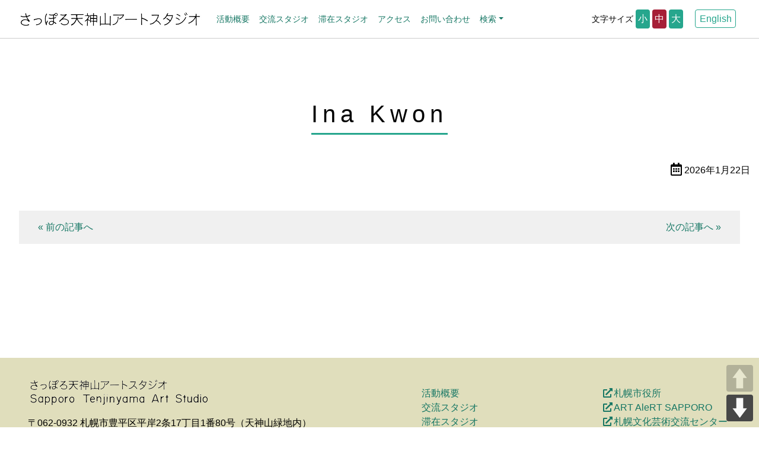

--- FILE ---
content_type: text/html; charset=UTF-8
request_url: https://tenjinyamastudio.jp/artists/ina-kwon
body_size: 29750
content:
<!doctype html>
<html lang="ja">

<head>
  <meta charset="utf-8">
  <meta name="viewport" content="width=device-width, initial-scale=1, shrink-to-fit=no">
  <meta name="description" content="さっぽろ天神山アートスタジオは、旧札幌天神山国際ハウスを改修・再整備し、平成26年夏に開催する札幌国際芸術祭に併せて、アーティスト・イン・レジデンスの機能を持った札幌市の新しい文化芸術施設として開館しました。">
  <meta name="author" content="">
  <link rel="icon" href="https://tenjinyamastudio.jp/wp-content/themes/tenjinyama/img/favicon.ico">

  <title>天神山アートスタジオ</title>

  <!-- Bootstrap core CSS -->
  <link rel="stylesheet" href="https://stackpath.bootstrapcdn.com/bootstrap/4.3.1/css/bootstrap.min.css" integrity="sha384-ggOyR0iXCbMQv3Xipma34MD+dH/1fQ784/j6cY/iJTQUOhcWr7x9JvoRxT2MZw1T" crossorigin="anonymous">
  <link rel="stylesheet" href="https://cdnjs.cloudflare.com/ajax/libs/font-awesome/5.11.2/css/all.min.css">
  <link rel="stylesheet" href="https://cdnjs.cloudflare.com/ajax/libs/flag-icon-css/3.4.0/css/flag-icon.css">
  <link rel="stylesheet" href="https://cdn.datatables.net/1.10.20/css/jquery.dataTables.min.css">
  <link rel="stylesheet" href="https://code.jquery.com/ui/1.13.2/themes/south-street/jquery-ui.css">

  <!-- Custom styles for this template -->
  <link href="https://tenjinyamastudio.jp/wp-content/themes/tenjinyama/style.css" rel="stylesheet">

  <script async src="https://www.googletagmanager.com/gtag/js?id=G-FGK71MCWSY"></script>
  <script>
    window.dataLayer = window.dataLayer || [];

    function gtag() {
      dataLayer.push(arguments);
    }
    gtag('js', new Date());

    gtag('config', 'G-FGK71MCWSY');
  </script>

  <!--  <script src="https://code.jquery.com/jquery-3.3.1.slim.min.js" integrity="sha384-q8i/X+965DzO0rT7abK41JStQIAqVgRVzpbzo5smXKp4YfRvH+8abtTE1Pi6jizo" crossorigin="anonymous"></script>-->
  <script
    src="https://code.jquery.com/jquery-3.7.0.min.js"
    integrity="sha256-2Pmvv0kuTBOenSvLm6bvfBSSHrUJ+3A7x6P5Ebd07/g="
    crossorigin="anonymous"></script>
  <script
    src="https://code.jquery.com/ui/1.13.2/jquery-ui.min.js"
    integrity="sha256-lSjKY0/srUM9BE3dPm+c4fBo1dky2v27Gdjm2uoZaL0="
    crossorigin="anonymous"></script>
  <script src="https://cdnjs.cloudflare.com/ajax/libs/popper.js/1.14.7/umd/popper.min.js" integrity="sha384-UO2eT0CpHqdSJQ6hJty5KVphtPhzWj9WO1clHTMGa3JDZwrnQq4sF86dIHNDz0W1" crossorigin="anonymous"></script>
  <script src="https://stackpath.bootstrapcdn.com/bootstrap/4.3.1/js/bootstrap.min.js" integrity="sha384-JjSmVgyd0p3pXB1rRibZUAYoIIy6OrQ6VrjIEaFf/nJGzIxFDsf4x0xIM+B07jRM" crossorigin="anonymous"></script>
  <script src="https://tenjinyamastudio.jp/wp-content/themes/tenjinyama/js/jquery.cookie.js"></script>
  <script type="text/javascript" src="https://cdn.datatables.net/1.10.19/js/jquery.dataTables.js"></script>

  <script>
    jQuery(function($) {
      $("#artist_table").DataTable({
        pageLength: -1,
        // 件数切替機能 無効
        lengthChange: false,
        // 検索機能 無効
        // searching: false,
        // ソート機能 無効
        // ordering: false,
        // 情報表示 無効
        info: false,
        // ページング機能 無効
        paging: false
      });
    });
  </script>

  <script>
    $(function() {
      var size = $.cookie('size');

      switch (size) {

        case 'S':
          $("main").css('font-size', '0.7rem');
          $("#btn-s").css({
            'background-color': '#a61f37',
            'color': '#FFF'
          });
          $.cookie('size', 'S');
          break;

        case 'M':
          $("main").css('font-size', '1rem');
          $("#btn-m").css({
            'background-color': '#a61f37',
            'color': '#FFF'
          });
          $.cookie('size', 'M');
          break;

        case 'L':
          $("main").css('font-size', '1.3rem');
          $("#btn-l").css({
            'background-color': '#a61f37',
            'color': '#FFF'
          });
          $.cookie('size', 'L');
          break;

        default:
          $("main").css('font-size', '1rem');
          $("#btn-m").css({
            'background-color': '#a61f37',
            'color': '#FFF'
          });
          $.cookie('size', 'M');
          break;

      }

      // 小ボタンクリック
      $('#btn-s').click(function() {
        $("main").css('font-size', '0.7rem');
        $("#btn-s").css({
          'background-color': '#a61f37',
          'color': '#FFF'
        });
        $("#btn-m").css({
          'background-color': '',
          'color': ''
        });
        $("#btn-l").css({
          'background-color': '',
          'color': ''
        });
        $.cookie('size', 'S');
      });

      // 中ボタンクリック
      $('#btn-m').click(function() {
        $("main").css('font-size', '1rem');
        $("#btn-m").css({
          'background-color': '#a61f37',
          'color': '#FFF'
        });
        $("#btn-s").css({
          'background-color': '',
          'color': ''
        });
        $("#btn-l").css({
          'background-color': '',
          'color': ''
        });
        $.cookie('size', 'M');
      });

      // 大ボタンクリック
      $('#btn-l').click(function() {
        $("main").css('font-size', '1.3rem');
        $("#btn-s").css({
          'background-color': '',
          'color': ''
        });
        $("#btn-m").css({
          'background-color': '',
          'color': ''
        });
        $("#btn-l").css({
          'background-color': '#a61f37',
          'color': '#FFF'
        });
        $.cookie('size', 'L');
      });

    });
  </script>

  <script src="https://tenjinyamastudio.jp/wp-content/themes/tenjinyama/js/add.js"></script>

  <meta name='robots' content='max-image-preview:large' />
	<style>img:is([sizes="auto" i], [sizes^="auto," i]) { contain-intrinsic-size: 3000px 1500px }</style>
	<script type="text/javascript">
/* <![CDATA[ */
window._wpemojiSettings = {"baseUrl":"https:\/\/s.w.org\/images\/core\/emoji\/16.0.1\/72x72\/","ext":".png","svgUrl":"https:\/\/s.w.org\/images\/core\/emoji\/16.0.1\/svg\/","svgExt":".svg","source":{"concatemoji":"https:\/\/tenjinyamastudio.jp\/wp-includes\/js\/wp-emoji-release.min.js?ver=6.8.3"}};
/*! This file is auto-generated */
!function(s,n){var o,i,e;function c(e){try{var t={supportTests:e,timestamp:(new Date).valueOf()};sessionStorage.setItem(o,JSON.stringify(t))}catch(e){}}function p(e,t,n){e.clearRect(0,0,e.canvas.width,e.canvas.height),e.fillText(t,0,0);var t=new Uint32Array(e.getImageData(0,0,e.canvas.width,e.canvas.height).data),a=(e.clearRect(0,0,e.canvas.width,e.canvas.height),e.fillText(n,0,0),new Uint32Array(e.getImageData(0,0,e.canvas.width,e.canvas.height).data));return t.every(function(e,t){return e===a[t]})}function u(e,t){e.clearRect(0,0,e.canvas.width,e.canvas.height),e.fillText(t,0,0);for(var n=e.getImageData(16,16,1,1),a=0;a<n.data.length;a++)if(0!==n.data[a])return!1;return!0}function f(e,t,n,a){switch(t){case"flag":return n(e,"\ud83c\udff3\ufe0f\u200d\u26a7\ufe0f","\ud83c\udff3\ufe0f\u200b\u26a7\ufe0f")?!1:!n(e,"\ud83c\udde8\ud83c\uddf6","\ud83c\udde8\u200b\ud83c\uddf6")&&!n(e,"\ud83c\udff4\udb40\udc67\udb40\udc62\udb40\udc65\udb40\udc6e\udb40\udc67\udb40\udc7f","\ud83c\udff4\u200b\udb40\udc67\u200b\udb40\udc62\u200b\udb40\udc65\u200b\udb40\udc6e\u200b\udb40\udc67\u200b\udb40\udc7f");case"emoji":return!a(e,"\ud83e\udedf")}return!1}function g(e,t,n,a){var r="undefined"!=typeof WorkerGlobalScope&&self instanceof WorkerGlobalScope?new OffscreenCanvas(300,150):s.createElement("canvas"),o=r.getContext("2d",{willReadFrequently:!0}),i=(o.textBaseline="top",o.font="600 32px Arial",{});return e.forEach(function(e){i[e]=t(o,e,n,a)}),i}function t(e){var t=s.createElement("script");t.src=e,t.defer=!0,s.head.appendChild(t)}"undefined"!=typeof Promise&&(o="wpEmojiSettingsSupports",i=["flag","emoji"],n.supports={everything:!0,everythingExceptFlag:!0},e=new Promise(function(e){s.addEventListener("DOMContentLoaded",e,{once:!0})}),new Promise(function(t){var n=function(){try{var e=JSON.parse(sessionStorage.getItem(o));if("object"==typeof e&&"number"==typeof e.timestamp&&(new Date).valueOf()<e.timestamp+604800&&"object"==typeof e.supportTests)return e.supportTests}catch(e){}return null}();if(!n){if("undefined"!=typeof Worker&&"undefined"!=typeof OffscreenCanvas&&"undefined"!=typeof URL&&URL.createObjectURL&&"undefined"!=typeof Blob)try{var e="postMessage("+g.toString()+"("+[JSON.stringify(i),f.toString(),p.toString(),u.toString()].join(",")+"));",a=new Blob([e],{type:"text/javascript"}),r=new Worker(URL.createObjectURL(a),{name:"wpTestEmojiSupports"});return void(r.onmessage=function(e){c(n=e.data),r.terminate(),t(n)})}catch(e){}c(n=g(i,f,p,u))}t(n)}).then(function(e){for(var t in e)n.supports[t]=e[t],n.supports.everything=n.supports.everything&&n.supports[t],"flag"!==t&&(n.supports.everythingExceptFlag=n.supports.everythingExceptFlag&&n.supports[t]);n.supports.everythingExceptFlag=n.supports.everythingExceptFlag&&!n.supports.flag,n.DOMReady=!1,n.readyCallback=function(){n.DOMReady=!0}}).then(function(){return e}).then(function(){var e;n.supports.everything||(n.readyCallback(),(e=n.source||{}).concatemoji?t(e.concatemoji):e.wpemoji&&e.twemoji&&(t(e.twemoji),t(e.wpemoji)))}))}((window,document),window._wpemojiSettings);
/* ]]> */
</script>
<style id='wp-emoji-styles-inline-css' type='text/css'>

	img.wp-smiley, img.emoji {
		display: inline !important;
		border: none !important;
		box-shadow: none !important;
		height: 1em !important;
		width: 1em !important;
		margin: 0 0.07em !important;
		vertical-align: -0.1em !important;
		background: none !important;
		padding: 0 !important;
	}
</style>
<link rel='stylesheet' id='wp-block-library-css' href='https://tenjinyamastudio.jp/wp-includes/css/dist/block-library/style.min.css?ver=6.8.3' type='text/css' media='all' />
<style id='classic-theme-styles-inline-css' type='text/css'>
/*! This file is auto-generated */
.wp-block-button__link{color:#fff;background-color:#32373c;border-radius:9999px;box-shadow:none;text-decoration:none;padding:calc(.667em + 2px) calc(1.333em + 2px);font-size:1.125em}.wp-block-file__button{background:#32373c;color:#fff;text-decoration:none}
</style>
<style id='global-styles-inline-css' type='text/css'>
:root{--wp--preset--aspect-ratio--square: 1;--wp--preset--aspect-ratio--4-3: 4/3;--wp--preset--aspect-ratio--3-4: 3/4;--wp--preset--aspect-ratio--3-2: 3/2;--wp--preset--aspect-ratio--2-3: 2/3;--wp--preset--aspect-ratio--16-9: 16/9;--wp--preset--aspect-ratio--9-16: 9/16;--wp--preset--color--black: #000000;--wp--preset--color--cyan-bluish-gray: #abb8c3;--wp--preset--color--white: #ffffff;--wp--preset--color--pale-pink: #f78da7;--wp--preset--color--vivid-red: #cf2e2e;--wp--preset--color--luminous-vivid-orange: #ff6900;--wp--preset--color--luminous-vivid-amber: #fcb900;--wp--preset--color--light-green-cyan: #7bdcb5;--wp--preset--color--vivid-green-cyan: #00d084;--wp--preset--color--pale-cyan-blue: #8ed1fc;--wp--preset--color--vivid-cyan-blue: #0693e3;--wp--preset--color--vivid-purple: #9b51e0;--wp--preset--gradient--vivid-cyan-blue-to-vivid-purple: linear-gradient(135deg,rgba(6,147,227,1) 0%,rgb(155,81,224) 100%);--wp--preset--gradient--light-green-cyan-to-vivid-green-cyan: linear-gradient(135deg,rgb(122,220,180) 0%,rgb(0,208,130) 100%);--wp--preset--gradient--luminous-vivid-amber-to-luminous-vivid-orange: linear-gradient(135deg,rgba(252,185,0,1) 0%,rgba(255,105,0,1) 100%);--wp--preset--gradient--luminous-vivid-orange-to-vivid-red: linear-gradient(135deg,rgba(255,105,0,1) 0%,rgb(207,46,46) 100%);--wp--preset--gradient--very-light-gray-to-cyan-bluish-gray: linear-gradient(135deg,rgb(238,238,238) 0%,rgb(169,184,195) 100%);--wp--preset--gradient--cool-to-warm-spectrum: linear-gradient(135deg,rgb(74,234,220) 0%,rgb(151,120,209) 20%,rgb(207,42,186) 40%,rgb(238,44,130) 60%,rgb(251,105,98) 80%,rgb(254,248,76) 100%);--wp--preset--gradient--blush-light-purple: linear-gradient(135deg,rgb(255,206,236) 0%,rgb(152,150,240) 100%);--wp--preset--gradient--blush-bordeaux: linear-gradient(135deg,rgb(254,205,165) 0%,rgb(254,45,45) 50%,rgb(107,0,62) 100%);--wp--preset--gradient--luminous-dusk: linear-gradient(135deg,rgb(255,203,112) 0%,rgb(199,81,192) 50%,rgb(65,88,208) 100%);--wp--preset--gradient--pale-ocean: linear-gradient(135deg,rgb(255,245,203) 0%,rgb(182,227,212) 50%,rgb(51,167,181) 100%);--wp--preset--gradient--electric-grass: linear-gradient(135deg,rgb(202,248,128) 0%,rgb(113,206,126) 100%);--wp--preset--gradient--midnight: linear-gradient(135deg,rgb(2,3,129) 0%,rgb(40,116,252) 100%);--wp--preset--font-size--small: 13px;--wp--preset--font-size--medium: 20px;--wp--preset--font-size--large: 36px;--wp--preset--font-size--x-large: 42px;--wp--preset--spacing--20: 0.44rem;--wp--preset--spacing--30: 0.67rem;--wp--preset--spacing--40: 1rem;--wp--preset--spacing--50: 1.5rem;--wp--preset--spacing--60: 2.25rem;--wp--preset--spacing--70: 3.38rem;--wp--preset--spacing--80: 5.06rem;--wp--preset--shadow--natural: 6px 6px 9px rgba(0, 0, 0, 0.2);--wp--preset--shadow--deep: 12px 12px 50px rgba(0, 0, 0, 0.4);--wp--preset--shadow--sharp: 6px 6px 0px rgba(0, 0, 0, 0.2);--wp--preset--shadow--outlined: 6px 6px 0px -3px rgba(255, 255, 255, 1), 6px 6px rgba(0, 0, 0, 1);--wp--preset--shadow--crisp: 6px 6px 0px rgba(0, 0, 0, 1);}:where(.is-layout-flex){gap: 0.5em;}:where(.is-layout-grid){gap: 0.5em;}body .is-layout-flex{display: flex;}.is-layout-flex{flex-wrap: wrap;align-items: center;}.is-layout-flex > :is(*, div){margin: 0;}body .is-layout-grid{display: grid;}.is-layout-grid > :is(*, div){margin: 0;}:where(.wp-block-columns.is-layout-flex){gap: 2em;}:where(.wp-block-columns.is-layout-grid){gap: 2em;}:where(.wp-block-post-template.is-layout-flex){gap: 1.25em;}:where(.wp-block-post-template.is-layout-grid){gap: 1.25em;}.has-black-color{color: var(--wp--preset--color--black) !important;}.has-cyan-bluish-gray-color{color: var(--wp--preset--color--cyan-bluish-gray) !important;}.has-white-color{color: var(--wp--preset--color--white) !important;}.has-pale-pink-color{color: var(--wp--preset--color--pale-pink) !important;}.has-vivid-red-color{color: var(--wp--preset--color--vivid-red) !important;}.has-luminous-vivid-orange-color{color: var(--wp--preset--color--luminous-vivid-orange) !important;}.has-luminous-vivid-amber-color{color: var(--wp--preset--color--luminous-vivid-amber) !important;}.has-light-green-cyan-color{color: var(--wp--preset--color--light-green-cyan) !important;}.has-vivid-green-cyan-color{color: var(--wp--preset--color--vivid-green-cyan) !important;}.has-pale-cyan-blue-color{color: var(--wp--preset--color--pale-cyan-blue) !important;}.has-vivid-cyan-blue-color{color: var(--wp--preset--color--vivid-cyan-blue) !important;}.has-vivid-purple-color{color: var(--wp--preset--color--vivid-purple) !important;}.has-black-background-color{background-color: var(--wp--preset--color--black) !important;}.has-cyan-bluish-gray-background-color{background-color: var(--wp--preset--color--cyan-bluish-gray) !important;}.has-white-background-color{background-color: var(--wp--preset--color--white) !important;}.has-pale-pink-background-color{background-color: var(--wp--preset--color--pale-pink) !important;}.has-vivid-red-background-color{background-color: var(--wp--preset--color--vivid-red) !important;}.has-luminous-vivid-orange-background-color{background-color: var(--wp--preset--color--luminous-vivid-orange) !important;}.has-luminous-vivid-amber-background-color{background-color: var(--wp--preset--color--luminous-vivid-amber) !important;}.has-light-green-cyan-background-color{background-color: var(--wp--preset--color--light-green-cyan) !important;}.has-vivid-green-cyan-background-color{background-color: var(--wp--preset--color--vivid-green-cyan) !important;}.has-pale-cyan-blue-background-color{background-color: var(--wp--preset--color--pale-cyan-blue) !important;}.has-vivid-cyan-blue-background-color{background-color: var(--wp--preset--color--vivid-cyan-blue) !important;}.has-vivid-purple-background-color{background-color: var(--wp--preset--color--vivid-purple) !important;}.has-black-border-color{border-color: var(--wp--preset--color--black) !important;}.has-cyan-bluish-gray-border-color{border-color: var(--wp--preset--color--cyan-bluish-gray) !important;}.has-white-border-color{border-color: var(--wp--preset--color--white) !important;}.has-pale-pink-border-color{border-color: var(--wp--preset--color--pale-pink) !important;}.has-vivid-red-border-color{border-color: var(--wp--preset--color--vivid-red) !important;}.has-luminous-vivid-orange-border-color{border-color: var(--wp--preset--color--luminous-vivid-orange) !important;}.has-luminous-vivid-amber-border-color{border-color: var(--wp--preset--color--luminous-vivid-amber) !important;}.has-light-green-cyan-border-color{border-color: var(--wp--preset--color--light-green-cyan) !important;}.has-vivid-green-cyan-border-color{border-color: var(--wp--preset--color--vivid-green-cyan) !important;}.has-pale-cyan-blue-border-color{border-color: var(--wp--preset--color--pale-cyan-blue) !important;}.has-vivid-cyan-blue-border-color{border-color: var(--wp--preset--color--vivid-cyan-blue) !important;}.has-vivid-purple-border-color{border-color: var(--wp--preset--color--vivid-purple) !important;}.has-vivid-cyan-blue-to-vivid-purple-gradient-background{background: var(--wp--preset--gradient--vivid-cyan-blue-to-vivid-purple) !important;}.has-light-green-cyan-to-vivid-green-cyan-gradient-background{background: var(--wp--preset--gradient--light-green-cyan-to-vivid-green-cyan) !important;}.has-luminous-vivid-amber-to-luminous-vivid-orange-gradient-background{background: var(--wp--preset--gradient--luminous-vivid-amber-to-luminous-vivid-orange) !important;}.has-luminous-vivid-orange-to-vivid-red-gradient-background{background: var(--wp--preset--gradient--luminous-vivid-orange-to-vivid-red) !important;}.has-very-light-gray-to-cyan-bluish-gray-gradient-background{background: var(--wp--preset--gradient--very-light-gray-to-cyan-bluish-gray) !important;}.has-cool-to-warm-spectrum-gradient-background{background: var(--wp--preset--gradient--cool-to-warm-spectrum) !important;}.has-blush-light-purple-gradient-background{background: var(--wp--preset--gradient--blush-light-purple) !important;}.has-blush-bordeaux-gradient-background{background: var(--wp--preset--gradient--blush-bordeaux) !important;}.has-luminous-dusk-gradient-background{background: var(--wp--preset--gradient--luminous-dusk) !important;}.has-pale-ocean-gradient-background{background: var(--wp--preset--gradient--pale-ocean) !important;}.has-electric-grass-gradient-background{background: var(--wp--preset--gradient--electric-grass) !important;}.has-midnight-gradient-background{background: var(--wp--preset--gradient--midnight) !important;}.has-small-font-size{font-size: var(--wp--preset--font-size--small) !important;}.has-medium-font-size{font-size: var(--wp--preset--font-size--medium) !important;}.has-large-font-size{font-size: var(--wp--preset--font-size--large) !important;}.has-x-large-font-size{font-size: var(--wp--preset--font-size--x-large) !important;}
:where(.wp-block-post-template.is-layout-flex){gap: 1.25em;}:where(.wp-block-post-template.is-layout-grid){gap: 1.25em;}
:where(.wp-block-columns.is-layout-flex){gap: 2em;}:where(.wp-block-columns.is-layout-grid){gap: 2em;}
:root :where(.wp-block-pullquote){font-size: 1.5em;line-height: 1.6;}
</style>
<link rel='stylesheet' id='pageScrollButtonsStyle-css' href='https://tenjinyamastudio.jp/wp-content/plugins/smooth-page-scroll-updown-buttons/assets/css/smooth-page-scroll-updown-buttons.css?ver=1.4.2' type='text/css' media='all' />
<link rel='stylesheet' id='tnjn-style-css' href='https://tenjinyamastudio.jp/wp-content/themes/tenjinyama/css/custom.css?ver=1761450546' type='text/css' media='all' />
<link rel='stylesheet' id='slimbox2-css' href='https://tenjinyamastudio.jp/wp-content/plugins/wp-slimbox2/css/slimbox2.css?ver=1.1' type='text/css' media='screen' />
<script type="text/javascript" src="https://tenjinyamastudio.jp/wp-includes/js/jquery/jquery.min.js?ver=3.7.1" id="jquery-core-js"></script>
<script type="text/javascript" src="https://tenjinyamastudio.jp/wp-includes/js/jquery/jquery-migrate.min.js?ver=3.4.1" id="jquery-migrate-js"></script>
<script type="text/javascript" src="https://tenjinyamastudio.jp/wp-content/themes/tenjinyama/js/custom.min.js?ver=1751248412" id="custom-js-js"></script>
<script type="text/javascript" src="https://tenjinyamastudio.jp/wp-content/plugins/wp-slimbox2/javascript/slimbox2.js?ver=2.04" id="slimbox2-js"></script>
<script type="text/javascript" id="slimbox2_autoload-js-extra">
/* <![CDATA[ */
var slimbox2_options = {"autoload":"1","overlayColor":"#000000","loop":"","overlayOpacity":"0.8","overlayFadeDuration":"400","resizeDuration":"400","resizeEasing":"swing","initialWidth":"250","initialHeight":"250","imageFadeDuration":"400","captionAnimationDuration":"400","caption":"el.title || el.firstChild.alt || el.firstChild.title || el.href || el.href","url":"1","selector":"div.entry-content, div.gallery, div.entry, div.post, div#page, body","counterText":"Image {x} of {y}","closeKeys":"27,88,67","previousKeys":"37,80","nextKeys":"39,78","prev":"https:\/\/tenjinyamastudio.jp\/wp-content\/plugins\/wp-slimbox2\/images\/default\/prevlabel.gif","next":"https:\/\/tenjinyamastudio.jp\/wp-content\/plugins\/wp-slimbox2\/images\/default\/nextlabel.gif","close":"https:\/\/tenjinyamastudio.jp\/wp-content\/plugins\/wp-slimbox2\/images\/default\/closelabel.gif","picasaweb":"","flickr":"","mobile":""};
/* ]]> */
</script>
<script type="text/javascript" src="https://tenjinyamastudio.jp/wp-content/plugins/wp-slimbox2/javascript/slimbox2_autoload.js?ver=1.0.4b" id="slimbox2_autoload-js"></script>
<link rel="https://api.w.org/" href="https://tenjinyamastudio.jp/wp-json/" /><link rel="alternate" title="JSON" type="application/json" href="https://tenjinyamastudio.jp/wp-json/wp/v2/artists/1333" /><link rel="EditURI" type="application/rsd+xml" title="RSD" href="https://tenjinyamastudio.jp/xmlrpc.php?rsd" />
<meta name="generator" content="WordPress 6.8.3" />
<link rel="canonical" href="https://tenjinyamastudio.jp/artists/ina-kwon" />
<link rel='shortlink' href='https://tenjinyamastudio.jp/?p=1333' />
<link rel="alternate" title="oEmbed (JSON)" type="application/json+oembed" href="https://tenjinyamastudio.jp/wp-json/oembed/1.0/embed?url=https%3A%2F%2Ftenjinyamastudio.jp%2Fartists%2Fina-kwon" />
<link rel="alternate" title="oEmbed (XML)" type="text/xml+oembed" href="https://tenjinyamastudio.jp/wp-json/oembed/1.0/embed?url=https%3A%2F%2Ftenjinyamastudio.jp%2Fartists%2Fina-kwon&#038;format=xml" />
</head>

<body class="wp-singular artists-template-default single single-artists postid-1333 wp-theme-tenjinyama">

  <header>
    <nav class="container navbar navbar-expand-xl">
      <div class="container">
        <a href="/">
          <img class="" src="https://tenjinyamastudio.jp/wp-content/themes/tenjinyama/img/logo_jp.jpg" alt="画像：ロゴ">
          <button class="navbar-toggler" type="button" data-toggle="collapse" data-target="#navbarNavDropdown" aria-controls="navbarNavDropdown" aria-expanded="false" aria-label="Toggle navigation">
        </a>
        <span class="navbar-toggler-icon"><i class="fas fa-bars fa-lg"></i></span>
        </button>
        <div class="collapse navbar-collapse justify-content-end" id="navbarNavDropdown">

          <ul class="navbar-nav nav-menu-font mr-auto">
            <li class="nav-item">
              <a class="nav-link" href="/aboutus">活動概要</a>
            </li>
            <li class="nav-item">
              <a class="nav-link" href="/multipurpose">交流スタジオ</a>
            </li>
            <li class="nav-item">
              <a class="nav-link" href="/apartment">滞在スタジオ</a>
            </li>
            <li class="nav-item">
              <a class="nav-link" href="/access">アクセス</a>
            </li>
            <li class="nav-item">
              <a class="nav-link" href="/inquiries">お問い合わせ</a>
            </li>
            <li class="nav-item dropdown">
              <a class="nav-link dropdown-toggle" href="#" id="dropdown" data-toggle="dropdown" aria-haspopup="true" aria-expanded="false">検索</a>
              <div class="dropdown-menu search_area" aria-labelledby="dropdown">
                <form role="search" method="get" id="searchform" action="/" class="form-inline">
                  <input type="text" value="" name="s" class="form-control" placeholder="Search">
                  <button type="submit" class="btn btn-primary"><i class="fas fa-search"></i></button>
                </form>
              </div>
            </li>
          </ul>



          <ul class="navbar-nav">

            <li class="nav-item">
              <div class="nav-link">
                <span>文字サイズ</span>
                <button class="font_btn changeBtn" id="btn-s">小</button>
                <button class="font_btn changeBtn" id="btn-m">中</button>
                <button class="font_btn changeBtn" id="btn-l">大</button>
                <a href="/en" class="lang_btn">English</a>
              </div>
            </li>
          </ul>

        </div>


      </div>
    </nav>

  </header>
<main role="main">
  <div class="container">
    <div class="featurette-divider"> </div>
            <div class="text-center">

          <h2 class="top_title">Ina Kwon</h2>

        </div>

        <span class="float-right mb-5"> <i class="far fa-calendar-alt fa-lg fa-fw"></i>2026年1月22日</span>
        <div class="p-4 single_area">

          
          <div class="row p-2 mt-5">

            <div class="col-12 post_link">
              <div class="float-left ml-3">

                <a href="https://tenjinyamastudio.jp/artists/kuzawa-yasuhiko" rel="prev">« 前の記事へ</a>              </div>
              <div class="float-right mr-3">

                <a href="https://tenjinyamastudio.jp/artists/kwong-man-chun" rel="next">次の記事へ »</a>              </div>

            </div>

          </div>



        </div>

    

  </div>

  <div class="featurette-divider"> </div>

</main>


    <!-- FOOTER -->
    <footer>
      <div class="container">
        <div class="row footer_area">
          <div class="col-lg-6">

            <img class="mb-3" src="https://tenjinyamastudio.jp/wp-content/themes/tenjinyama/img/logo_black.png" alt="画像：ロゴ" width="310" height="50">
            <br>
            〒062-0932 札幌市豊平区平岸2条17丁目1番80号（天神山緑地内）<br>
            TEL 011-820-2140<br>
            開館時間 午前8時45分 ～ 午後9時00分<br>
            休館日 毎週月曜日（月曜日が祝休日の場合はその翌平日）<br>
            および年末年始(12月29日 ～ 1月3日)
          </div>

          <div class="col-lg-3 mt-3">

            <ul class="footer_menu">
              <!-- <li class=""><a href="">お知らせ</a></li>
              <li class=""><a href="">イベント</a></li> -->
              <li class=""><a href="https://tenjinyamastudio.jp/aboutus">活動概要</a></li>
              <li class=""><a href="https://tenjinyamastudio.jp/multipurpose">交流スタジオ</a></li>
              <li class=""><a href="https://tenjinyamastudio.jp/apartment">滞在スタジオ</a></li>
              <li class=""><a href="https://tenjinyamastudio.jp/access">アクセス・お問い合わせ</a></li>
              <li class=""><a href="https://tenjinyamastudio.jp/accessibility">ウェブアクセシビリティ方針</a></li>
            </ul>

          </div>

          <div class="col-lg-3 mt-3">

            <ul class="">
              <li class=""><a href="https://www.city.sapporo.jp/shimin/bunka/geijutsusai/tenjin.html" target="_blank"><i class="fas fa-external-link-alt fa-fw"></i>札幌市役所</a></li>
              <li class=""><a href="https://artalert-sapporo.com/venues/detail/192" target="_blank"><i class="fas fa-external-link-alt fa-fw"></i>ART AleRT SAPPORO</a></li>
              <li class=""><a href="https://www.sapporo-community-plaza.jp/culturalfacility_detail.php?no=155" target=" _blank"><i class="fas fa-external-link-alt fa-fw"></i>札幌文化芸術交流センターSCARTS</a></li>

            </ul>



          </div>

        </div>

        <div class="text-center copyright">Copyright © City of Sapporo All rights Reserved.
        </div>

      </div>
    </footer>

    <script type="speculationrules">
{"prefetch":[{"source":"document","where":{"and":[{"href_matches":"\/*"},{"not":{"href_matches":["\/wp-*.php","\/wp-admin\/*","\/wp-content\/uploads\/*","\/wp-content\/*","\/wp-content\/plugins\/*","\/wp-content\/themes\/tenjinyama\/*","\/*\\?(.+)"]}},{"not":{"selector_matches":"a[rel~=\"nofollow\"]"}},{"not":{"selector_matches":".no-prefetch, .no-prefetch a"}}]},"eagerness":"conservative"}]}
</script>
<script type="text/javascript" src="https://tenjinyamastudio.jp/wp-content/plugins/smooth-page-scroll-updown-buttons/assets/js/smooth-page-scroll-updown-buttons.min.js?ver=1.4.2" id="pageScrollButtonsLib-js"></script>
<script type="text/javascript" id="addButtons-js-extra">
/* <![CDATA[ */
var add_buttons_engage = {"positioning":"0","topbutton":"","buttonsize":"45","distance":"100","speed":"1200"};
/* ]]> */
</script>
<script type="text/javascript" src="https://tenjinyamastudio.jp/wp-content/plugins/smooth-page-scroll-updown-buttons/assets/js/addButtons.js?ver=1.4.2" id="addButtons-js"></script>
    </body>

    </html>​